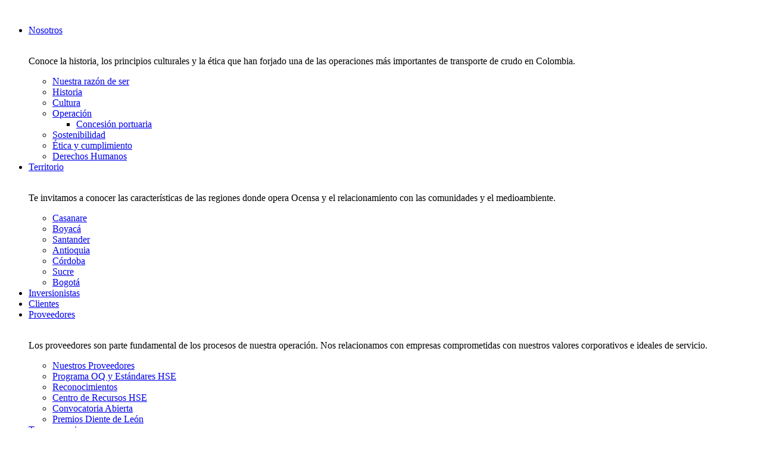

--- FILE ---
content_type: text/html; charset=utf-8
request_url: https://ocensa.com.co/
body_size: 25317
content:
<!DOCTYPE html>
<html lang="es">
<!-- Google translate script -->
<script>
    function googleTranslateElementInit() {
        new google.translate.TranslateElement(
            {pageLanguage: 'es'},
            'google_translate_element'
        );
    }
</script>
<script src="https://translate.google.com/translate_a/element.js?cb=googleTranslateElementInit"></script>
<head>
    <meta charset="UTF-8">
    <meta http-equiv="X-UA-Compatible" content="IE=edge">
    <meta name="viewport" content="width=device-width, initial-scale=1.0">
    <meta name="facebook-domain-verification" content="s2p5kvo6rvw5sxkypop7qdkx8su96v" />
    

    <title>Inicio - Ocensa</title>
    <link rel="icon" href="/favicon.ico" type="image/x-icon" />
    <link href="https://cdnjs.cloudflare.com/ajax/libs/OwlCarousel2/2.3.4/assets/owl.carousel.min.css" rel="stylesheet">
    <link href="https://cdnjs.cloudflare.com/ajax/libs/OwlCarousel2/2.3.4/assets/owl.theme.default.min.css" rel="stylesheet">
    <link rel="stylesheet" href="/css/app.css?v=swC70GGgKRMvX9hQL-17sZE9UjUqL1P9XEss3UT8J44" />
    


    <!-- Google tag (gtag.js) -->
    <script async src="https://www.googletagmanager.com/gtag/js?id=G-J1SGCYB9DF"></script>
    <script>
        window.dataLayer = window.dataLayer || [];
        function gtag(){dataLayer.push(arguments);}
        gtag('js', new Date());

        gtag('config', 'G-J1SGCYB9DF');
    </script>   
    
    <style>
        body {
            top: 0px !important;
        }
        .VIpgJd-ZVi9od-l4eHX-hSRGPd {
            display: none !important;
        }
        .goog-te-gadget::after {
            content: " ";  /* Esto reemplaza el texto con un espacio vacío */
        }
        .VIpgJd-ZVi9od-ORHb-OEVmcd{
            display: none !important;
        }



       
        

        /* Cambiar el fondo y el color del botón del idioma */
        #google_translate_element select {
            background-color: #19a301; /* Fondo verde */
            color: white; /* Texto blanco */
            font-size: 12px;
            border-radius: 4px;
            padding: 10px 6px;
            border: none;
            cursor: pointer;
        }



        #google_translate_element goog-te-gadget {
            color: transparent;  /* Esto reemplaza el texto con un espacio vacío */
        }

        #google_translate_element goog-te-gadget::after {
            content: " ";  /* Esto reemplaza el texto con un espacio vacío */
            color: transparent;
        }
        

        /* Cambiar el estilo del botón de la flecha */
        #google_translate_element select:hover {
            background-color: #19a301; /* Fondo verde más oscuro al pasar el ratón */
        }

        /* Personalizar la caja que aparece con los idiomas disponibles */
        .goog-te-menu-frame {
            border: 2px solid #4CAF50; /* Borde verde */
            border-radius: 8px; /* Bordes redondeados */
        }

        /* Cambiar el fondo de la lista de idiomas */
        .goog-te-menu2 {
            background-color: #f0f0f0;
        }

        /* Personalizar el texto de la lista de idiomas */
        .goog-te-menu2-item {
            color: #333;
            padding: 8px;
            font-size: 14px;
        }

        /* Cambiar el color cuando pasas el ratón sobre un idioma */
        .goog-te-menu2-item:hover {
            background-color: #e0e0e0;
        }
    </style>
    
    
    
    
<script type="text/javascript">!function(T,l,y){var S=T.location,k="script",D="instrumentationKey",C="ingestionendpoint",I="disableExceptionTracking",E="ai.device.",b="toLowerCase",w="crossOrigin",N="POST",e="appInsightsSDK",t=y.name||"appInsights";(y.name||T[e])&&(T[e]=t);var n=T[t]||function(d){var g=!1,f=!1,m={initialize:!0,queue:[],sv:"5",version:2,config:d};function v(e,t){var n={},a="Browser";return n[E+"id"]=a[b](),n[E+"type"]=a,n["ai.operation.name"]=S&&S.pathname||"_unknown_",n["ai.internal.sdkVersion"]="javascript:snippet_"+(m.sv||m.version),{time:function(){var e=new Date;function t(e){var t=""+e;return 1===t.length&&(t="0"+t),t}return e.getUTCFullYear()+"-"+t(1+e.getUTCMonth())+"-"+t(e.getUTCDate())+"T"+t(e.getUTCHours())+":"+t(e.getUTCMinutes())+":"+t(e.getUTCSeconds())+"."+((e.getUTCMilliseconds()/1e3).toFixed(3)+"").slice(2,5)+"Z"}(),iKey:e,name:"Microsoft.ApplicationInsights."+e.replace(/-/g,"")+"."+t,sampleRate:100,tags:n,data:{baseData:{ver:2}}}}var h=d.url||y.src;if(h){function a(e){var t,n,a,i,r,o,s,c,u,p,l;g=!0,m.queue=[],f||(f=!0,t=h,s=function(){var e={},t=d.connectionString;if(t)for(var n=t.split(";"),a=0;a<n.length;a++){var i=n[a].split("=");2===i.length&&(e[i[0][b]()]=i[1])}if(!e[C]){var r=e.endpointsuffix,o=r?e.location:null;e[C]="https://"+(o?o+".":"")+"dc."+(r||"services.visualstudio.com")}return e}(),c=s[D]||d[D]||"",u=s[C],p=u?u+"/v2/track":d.endpointUrl,(l=[]).push((n="SDK LOAD Failure: Failed to load Application Insights SDK script (See stack for details)",a=t,i=p,(o=(r=v(c,"Exception")).data).baseType="ExceptionData",o.baseData.exceptions=[{typeName:"SDKLoadFailed",message:n.replace(/\./g,"-"),hasFullStack:!1,stack:n+"\nSnippet failed to load ["+a+"] -- Telemetry is disabled\nHelp Link: https://go.microsoft.com/fwlink/?linkid=2128109\nHost: "+(S&&S.pathname||"_unknown_")+"\nEndpoint: "+i,parsedStack:[]}],r)),l.push(function(e,t,n,a){var i=v(c,"Message"),r=i.data;r.baseType="MessageData";var o=r.baseData;return o.message='AI (Internal): 99 message:"'+("SDK LOAD Failure: Failed to load Application Insights SDK script (See stack for details) ("+n+")").replace(/\"/g,"")+'"',o.properties={endpoint:a},i}(0,0,t,p)),function(e,t){if(JSON){var n=T.fetch;if(n&&!y.useXhr)n(t,{method:N,body:JSON.stringify(e),mode:"cors"});else if(XMLHttpRequest){var a=new XMLHttpRequest;a.open(N,t),a.setRequestHeader("Content-type","application/json"),a.send(JSON.stringify(e))}}}(l,p))}function i(e,t){f||setTimeout(function(){!t&&m.core||a()},500)}var e=function(){var n=l.createElement(k);n.src=h;var e=y[w];return!e&&""!==e||"undefined"==n[w]||(n[w]=e),n.onload=i,n.onerror=a,n.onreadystatechange=function(e,t){"loaded"!==n.readyState&&"complete"!==n.readyState||i(0,t)},n}();y.ld<0?l.getElementsByTagName("head")[0].appendChild(e):setTimeout(function(){l.getElementsByTagName(k)[0].parentNode.appendChild(e)},y.ld||0)}try{m.cookie=l.cookie}catch(p){}function t(e){for(;e.length;)!function(t){m[t]=function(){var e=arguments;g||m.queue.push(function(){m[t].apply(m,e)})}}(e.pop())}var n="track",r="TrackPage",o="TrackEvent";t([n+"Event",n+"PageView",n+"Exception",n+"Trace",n+"DependencyData",n+"Metric",n+"PageViewPerformance","start"+r,"stop"+r,"start"+o,"stop"+o,"addTelemetryInitializer","setAuthenticatedUserContext","clearAuthenticatedUserContext","flush"]),m.SeverityLevel={Verbose:0,Information:1,Warning:2,Error:3,Critical:4};var s=(d.extensionConfig||{}).ApplicationInsightsAnalytics||{};if(!0!==d[I]&&!0!==s[I]){var c="onerror";t(["_"+c]);var u=T[c];T[c]=function(e,t,n,a,i){var r=u&&u(e,t,n,a,i);return!0!==r&&m["_"+c]({message:e,url:t,lineNumber:n,columnNumber:a,error:i}),r},d.autoExceptionInstrumented=!0}return m}(y.cfg);function a(){y.onInit&&y.onInit(n)}(T[t]=n).queue&&0===n.queue.length?(n.queue.push(a),n.trackPageView({})):a()}(window,document,{
src: "https://js.monitor.azure.com/scripts/b/ai.2.min.js", // The SDK URL Source
crossOrigin: "anonymous", 
cfg: { // Application Insights Configuration
    connectionString: 'InstrumentationKey=b52a64e2-4197-48cc-a244-5bcdf297e24e;IngestionEndpoint=https://centralus-2.in.applicationinsights.azure.com/;LiveEndpoint=https://centralus.livediagnostics.monitor.azure.com/;ApplicationId=6c43bd9d-4fa6-4c30-932c-0fa4b38d1b79'
}});</script></head>
<body>
<div b-lzldzk1rll class="ocw-page ocw-home" id="ocw-nosotros-index">
    <div b-lzldzk1rll id="ocw-ancle-top"></div>
    
<header
    class="ocw-header-principal ocw-light  ocw-header-fixed  ">
    <nav class="ocw-header-principal__nav">
        <div class="ocw-header-principal__nav__button-toggle">
            <span class="ocw-header-principal__nav__button-toggle__line"></span>
            <span class="ocw-header-principal__nav__button-toggle__line"></span>
        </div>
        <a href="/" class="ocw-header-principal__nav__logo">
            <img loading="lazy" src="/img/ocensa-logo-footer.svg" alt="" class="ocw-header-principal__nav__logo__img">
        </a>
        <ul class="nav ocw-header-principal__nav__menu">

            <li class="nav-item  ocw-has-children ">
                <a href="/Nosotros/nuestra-razon-de-ser"  class="nav-link" data-target="ocw-nosotros">
                    Nosotros
                </a>
                <div class="nav ocw-header-principal__nav__submenu row">
                    <div class="ocw-header-principal__nav__submenu__intro col">
                        <img loading="lazy" src="/img/fondos/THUMB - NOSOTROS .png" alt="" class="ocw-header-principal__nav__submenu__intro__img">
                        <p class="ocw-header-principal__nav__submenu__intro__text">
                            Conoce la historia, los principios culturales y la ética que han forjado una de las operaciones más importantes de transporte de crudo en Colombia.
                        </p>
                    </div>
                    <ul class="nav ocw-header-principal__nav__submenu__list col">
                        <li class="nav-item ">
                            <a  href="/Nosotros/nuestra-razon-de-ser"  class="nav-link">
                                Nuestra razón de ser
                            </a>
                        </li>
                        <li class="nav-item ">
                            <a  href="/nosotros/historia"  class="nav-link">
                                Historia
                            </a>
                        </li>
                        <li class="nav-item ">
                            <a  href="/nosotros/cultura"  class="nav-link">
                                Cultura
                            </a>
                        </li>
                        <li class="nav-item ocw-has-children">
                            <a data-children="submenu-ocw-operacion" href="/nosotros/operacion"  class="nav-link">
                                Operación
                                <span class="nav-link__arrow" >
                                            <i class="far fa-angle-right"></i>
                                        </span>
                            </a>

                            <div class="nav ocw-header-principal__nav__submenu sub-list">
                                <ul data-parent="submenu-ocw-operacion" class="nav ocw-header-principal__nav__submenu__list">
                                    <li class="nav-item">
                                        <a href="/Nosotros/concesion-portuaria"  class="nav-link">Concesión portuaria</a>
                                    </li>
                                </ul>
                            </div>
                        </li>
                        <li class="nav-item ">
                            <a  href="/nosotros/sostenibilidad"  class="nav-link">
                                Sostenibilidad
                            </a>

                        </li>
                        <li class="nav-item ">
                            <a  href="/Nosotros/etica-y-cumplimiento"  class="nav-link">
                                Ética y cumplimiento
                            </a>
                        </li>
                        <li class="nav-item ">
                            <a href="/nosotros/cultura/derechos-humanos" class="nav-link">
                                Derechos Humanos
                            </a>
                        </li>
                    </ul>
                </div>
            </li>
            <li class="nav-item  ocw-has-children ">
                <a href="/territorio/casanare"  class="nav-link" data-target="">
                    Territorio
                </a>
                <div class="nav ocw-header-principal__nav__submenu row">
                    <div class="ocw-header-principal__nav__submenu__intro col">
                        <img loading="lazy" src="/img/fondos/THUMB - TERRITORIO.png" alt="" class="ocw-header-principal__nav__submenu__intro__img">
                        <p class="ocw-header-principal__nav__submenu__intro__text">
                            Te invitamos a conocer las características de las regiones donde opera Ocensa y el relacionamiento con las comunidades y el medioambiente.
                        </p>
                    </div>
                    <ul class="nav ocw-header-principal__nav__submenu__list col">
                        <li class="nav-item ">
                            <a href="/territorio/casanare" class="nav-link">
                                <span class="notranslate">Casanare</span>
                            </a>

                        </li>
                        <li class="nav-item ">
                            <a href="/territorio/boyaca" class="nav-link">
                                <span class="notranslate">Boyacá</span>
                            </a>

                        </li>
                        <li class="nav-item ">
                            <a href="/territorio/santander" class="nav-link">
                                <span class="notranslate">Santander</span>
                            </a>

                        </li>
                        <li class="nav-item ">
                            <a  href="/territorio/antioquia"  class="nav-link">
                                <span class="notranslate">Antioquia</span>
                            </a>

                        </li>
                        <li class="nav-item ">
                            <a href="/territorio/cordoba" class="nav-link">
                                <span class="notranslate">Córdoba</span>
                                
                            </a>

                        </li>
                        <li class="nav-item ">
                            <a href="/territorio/sucre" class="nav-link">
                                <span class="notranslate">Sucre</span>
                            </a>

                        </li>
                        <li class="nav-item ">
                            <a href="/territorio/bogota" class="nav-link">
                                <span class="notranslate">Bogotá</span>
                                
                            </a>

                        </li>
                    </ul>
                </div>
            </li>
            <li class="nav-item ">
                <a href="https://portal.ocensa.com.co/user/login?destination=/Paginas/Inversionistas/accionistas-inversionistas-es" target="_blank" class="nav-link" data-target="">
                    Inversionistas
                </a>
            </li>
            <li class="nav-item ">
                <a href="/descripcion-del-sistema" class="nav-link" data-target="">
                    Clientes
                </a>
            </li>


            <li class="nav-item  ocw-has-children ">
                <a href="/nuestros-proveedores" class="nav-link" data-target="ocw-nuestros-proveedores">
                    Proveedores
                </a>
                <div class="nav ocw-header-principal__nav__submenu row">
                    <div class="ocw-header-principal__nav__submenu__intro col">
                        <img loading="lazy" src="/img/fondos/THUMB - PROVEEDORES.png" alt="" class="ocw-header-principal__nav__submenu__intro__img">
                        <p class="ocw-header-principal__nav__submenu__intro__text">
                            Los proveedores son parte fundamental de los procesos de nuestra operación. Nos relacionamos con empresas comprometidas con nuestros valores corporativos e ideales de servicio.
                        </p>
                    </div>
                    <ul class="nav ocw-header-principal__nav__submenu__list col">
                        <li class="nav-item ">
                            <a  href="/nuestros-proveedores" class="nav-link">
                                Nuestros Proveedores
                            </a>

                        </li>
                        <li class="nav-item ">
                            <a  href="/carnet-calificaciones" class="nav-link">
                                Programa OQ y Estándares HSE
                            </a>

                        </li>
                        <li class="nav-item">
                            <a  href="/reconocimientos" class="nav-link">
                                Reconocimientos
                            </a>
                        </li>
                        <li class="nav-item">
                            <a  href="/centro-recursos" class="nav-link">
                                Centro de Recursos HSE
                            </a>
                        </li>
                        <li class="nav-item ocw-has-children">
                            <a href="https://webocensa.suplos.com/" target="_blank" class="nav-link">
                                Convocatoria Abierta
                            </a>

                        </li>
                        <li class="nav-item">
                            <a href="/noticia/participa-en-los-premios-diente-de-leon/666/true" class="nav-link">
                                Premios Diente de León
                            </a>
                        </li>
                        
                    </ul>
                </div>
            </li>
            <li class="nav-item  ocw-has-children ">
                <a href="/transparencia" class="nav-link" data-target="ocw-transparencia">
                    Transparencia
                </a>
                <div class="nav ocw-header-principal__nav__submenu row">
                    <div class="ocw-header-principal__nav__submenu__intro col">
                        <img loading="lazy" src="/img/fondos/THUMB - TRANSPARENCIA.png" alt="" class="ocw-header-principal__nav__submenu__intro__img">
                        <p class="ocw-header-principal__nav__submenu__intro__text">
                            Encuentra el esquema de publicación del registro de documentos de la compañía.
                        </p>
                    </div>
                    <ul class="nav ocw-header-principal__nav__submenu__list col">
                        <li class="nav-item ">
                            <a  href="/transparencia" class="nav-link">
                                Información de la entidad
                            </a>

                        </li>
                        <li class="nav-item ">
                            <a  href="/transparencia-Normativa" class="nav-link">
                                Normativa
                            </a>

                        </li>
                        <li class="nav-item ">
                            <a  href="/transparencia-Contratacion" class="nav-link">
                                Contratación
                            </a>

                        </li>
                        <li class="nav-item ">
                            <a  href="/transparencia-Planeacion" class="nav-link">
                                Planeación, presupuesto e informes
                            </a>

                        </li>
                        <li class="nav-item ">
                            <a  href="/transparencia-Instrumentos" class="nav-link">
                                Instrumentos de gestión de información pública
                            </a>

                        </li>
                    </ul>
                </div>
            </li>
            <li class="nav-item  ocw-has-children ">
                <a href="/participacion-en-politicas-publicas" class="nav-link" data-target="ocw-participacion-en-politicas-publicas">
                    Participe
                </a>
                <div class="nav ocw-header-principal__nav__submenu row">
                    <div class="ocw-header-principal__nav__submenu__intro col">
                        <img loading="lazy" src="/img/fondos/THUMB WEB - PARTICIPE.png" alt="" class="ocw-header-principal__nav__submenu__intro__img">
                        <p class="ocw-header-principal__nav__submenu__intro__text">
                            Conozca la participación del Oleoducto Central S.A. Ocensa en la formulación de políticas públicas
                        </p>
                    </div>
                    <ul class="nav ocw-header-principal__nav__submenu__list col">
                        <li class="nav-item ">
                            <a  href="/participacion-en-politicas-publicas" class="nav-link">
                                Participación en políticas públicas
                            </a>

                        </li>
                    </ul>
                </div>
            </li>
            <li class="nav-item ">
                <a href="/sala-de-prensa" class="nav-link" data-target="ocw-sala-prensa">
                    Sala Prensa
                </a>
            </li>
            <li class="nav-item ">
                <a href="/trabaje-con-nosotros" class="nav-link" data-target="ocw-trabaje-con-nosotros">
                    Trabaje con nosotros
                </a>
            </li>
            <li class="nav-item ">
                <a href="/contacto" class="nav-link" data-target="ocw-contacto">
                    Atención al ciudadano
                </a>
            </li>
            <li class="nav-item ">
                <a href="https://ecopetrol.sharepoint.com/sites/home_ocensa/RED" class="ocw-header-principal__nav__logo">
                    <img loading="lazy" src="/img/Logo-RED-Color-55x26px.svg" alt="" class="ocw-header-principal__nav__logo__img">
                </a>
            </li>
        </ul>
        <div class="ocw-header-principal__nav__aux">
            <a href="#" class="ocw-header-principal__nav__aux__search">
                <svg xmlns="http://www.w3.org/2000/svg" width="17.939" height="17.591"><g fill="none" stroke="#fff" stroke-linecap="round" stroke-linejoin="round" stroke-width="1.2"><path data-name="Trazado 28948" d="M12.395 2.667a6.633 6.633 0 01-9.381 9.381"/><path data-name="Trazado 28949" d="M4.901 1.343a6.637 6.637 0 017.493 1.324"/><path data-name="Trazado 28950" d="M3.014 12.048a6.625 6.625 0 01-1.871-5.662"/><path data-name="Línea 3175" d="M12.395 12.048l4.695 4.695"/><path data-name="Trazado 28951" d="M4.012 3.402a1.707 1.707 0 11-1.707-1.706 1.7 1.7 0 011.707 1.706z"/></g></svg>
            </a>
        </div>
    </nav>
    <div class="ocw-menu-responsive d-lg-none">
        <div class="d-flex align-items-center justify-content-between p-4 ocw-menu-responsive__header">
            <div class="ocw-menu-responsive__header__brand">
                <img loading="lazy" src="/img/logo-ocensa-verde21.svg" alt="" class="img-fluid">
            </div>

            <button class="ocw-menu-responsive__header__btn-close">
                <i class="far fa-times"></i>
            </button>
        </div>

        <div class="ocw-menu-responsive__body">
            <nav>
                <ul class="nav flex-column">
                    <li class="nav-item d-flex align-items-center flex-wrap">
                        <a href="#" class="nav-link" data-target="ocw-nosotros">
                            <div class="nav-link__icon-item">
                                <i class="fal fa-heart-circle"></i>
                            </div>
                            <span class="nav-link__text">
                                   Nosotros
                                </span>
                        </a>
                        <div class="nav-link__arrow">
                            <i class="far fa-angle-right"></i>
                        </div>
                        <ul class="nav flex-column submenu">
                            <li class="nav-item">
                                <a href="/Nosotros/nuestra-razon-de-ser"  class="nav-link" data-target="ocw-nuestra-razon-de-ser">
                                        <span class="nav-link__text">
                                            Nuestra razón de ser
                                        </span>
                                </a>
                            </li>
                            <li class="nav-item">
                                <a href="/nosotros/historia"  class="nav-link" data-target="ocw-historia">
                                        <span class="nav-link__text">
                                            Historia
                                        </span>
                                </a>
                            </li>
                            <li class="nav-item">
                                <a href="/nosotros/cultura"  class="nav-link" data-target="ocw-cultura">
                                        <span class="nav-link__text">
                                            Cultura
                                        </span>
                                </a>
                            </li>
                            <li class="nav-item">
                                <a href="/nosotros/operacion"  class="nav-link" data-target="ocw-operacion">
                                        <span class="nav-link__text">
                                            Operación
                                        </span>
                                </a>
                                <div class="nav-link__arrow">
                                    <i class="far fa-angle-right"></i>
                                </div>
                                <ul class="nav flex-column submenu">
                                    <li class="nav-item">
                                        <a href="/Nosotros/concesion-portuaria"  class="nav-link" data-target="ocw-concesion-portuaria">
                                                    <span class="nav-link__text">
                                                        Concesión portuaria
                                                    </span>
                                        </a>
                                    </li>
                                </ul>
                            </li>
                            <li class="nav-item">
                                <a href="/nosotros/sostenibilidad"  class="nav-link" data-target="ocw-sostenibilidad">
                                        <span class="nav-link__text">
                                            Sostenibilidad
                                        </span>
                                </a>
                            </li>
                            <li class="nav-item">
                                <a href="/Nosotros/etica-y-cumplimiento"  class="nav-link" data-target="ocw-etica-cumplimiento">
                                        <span class="nav-link__text">
                                            Ética y cumplimiento
                                        </span>
                                </a>
                            </li>
                            <li class="nav-item">
                                <a href="nosotros/cultura/derechos-humanos" class="nav-link" data-target="ocw-derechos-humanos">
                                    <span class="nav-link__text">
                                        Derechos Humanos
                                    </span>
                                </a>
                            </li>
                        </ul>
                    </li>
                    <li class="nav-item d-flex align-items-center flex-wrap">
                        <a href="/transparencia" class="nav-link" data-target="ocw-transparencia">
                            <div class="nav-link__icon-item">
                                <i class="fal fa-balance-scale-right"></i>
                            </div>
                            <span class="nav-link__text">
                                   Transparencia
                                </span>
                        </a>
                        <div class="nav-link__arrow">
                            <i class="far fa-angle-right"></i>
                        </div>
                        <ul class="nav flex-column submenu">
                            <li class="nav-item">
                                <a href="#" class="nav-link" data-target="">
                                        <span class="nav-link__text">
                                            Información de la entidad
                                        </span>
                                </a>
                            </li>
                            <li class="nav-item">
                                <a href="#" class="nav-link" data-target="">
                                        <span class="nav-link__text">
                                            Normativa
                                        </span>
                                </a>
                            </li>
                            <li class="nav-item">
                                <a href="#" class="nav-link" data-target="">
                                        <span class="nav-link__text">
                                            Contratación
                                        </span>
                                </a>
                            </li>
                            <li class="nav-item">
                                <a href="#" class="nav-link" data-target="">
                                        <span class="nav-link__text">
                                            Planeación, presupuesto e informes
                                        </span>
                                </a>
                            </li>
                            <li class="nav-item">
                                <a href="#" class="nav-link" data-target="">
                                        <span class="nav-link__text">
                                            Instrumentos de gestión de información pública
                                        </span>
                                </a>
                            </li>
                        </ul>
                    </li>
                    <li class="nav-item d-flex align-items-center flex-wrap">
                        <a href="/territorio/casanare"  class="nav-link" data-target="">
                            <div class="nav-link__icon-item">
                                <i class="fal fa-map-marked-alt"></i>
                            </div>
                            <span class="nav-link__text">
                                   Territorio
                                </span>
                        </a>
                        <div class="nav-link__arrow">
                            <i class="far fa-angle-right"></i>
                        </div>
                        <ul class="nav flex-column submenu">
                            <li class="nav-item">
                                <a href="/territorio/casanare"  class="nav-link" data-target="ocw-casanare">
                                        <span class="nav-link__text">
                                            Casanare
                                        </span>
                                </a>
                            </li>
                            <li class="nav-item">
                                <a href="/territorio/boyaca"  class="nav-link" data-target="ocw-boyaca">
                                        <span class="nav-link__text">
                                            Boyacá
                                        </span>
                                </a>
                            </li>
                            <li class="nav-item">
                                <a href="/territorio/santander"  class="nav-link" data-target="ocw-santander">
                                        <span class="nav-link__text">
                                            Santander
                                        </span>
                                </a>
                            </li>
                            <li class="nav-item">
                                <a href="/territorio/antioquia"  class="nav-link" data-target="ocw-antioquia">
                                        <span class="nav-link__text">
                                            Antioquia
                                        </span>
                                </a>
                            </li>
                            <li class="nav-item">
                                <a href="/territorio/cordoba"  class="nav-link" data-target="ocw-cordoba">
                                        <span class="nav-link__text">
                                            Córdoba
                                        </span>
                                </a>
                            </li>
                            <li class="nav-item">
                                <a href="/territorio/sucre"  class="nav-link" data-target="ocw-sucre">
                                        <span class="nav-link__text">
                                            Sucre
                                        </span>
                                </a>
                            </li>
                            <li class="nav-item">
                                <a href="/territorio/bogota"  class="nav-link" data-target="ocw-bogota">
                                        <span class="nav-link__text">
                                            Bogotá
                                        </span>
                                </a>
                            </li>
                        </ul>
                    </li>
                    <li class="nav-item d-flex align-items-center flex-wrap">
                        <a href="https://portal.ocensa.com.co/user/login?destination=/Paginas/Inversionistas/accionistas-inversionistas-es" class="nav-link" data-target="">
                            <div class="nav-link__icon-item">
                                <i class="fal fa-user-tie"></i>
                            </div>
                            <span class="nav-link__text">
                                   Inversionistas
                                </span>
                        </a>
                    </li>
                    <li class="nav-item d-flex align-items-center flex-wrap">
                        <a href="/descripcion-del-sistema" class="nav-link" data-target="">
                            <div class="nav-link__icon-item">
                                <i class="fal fa-users"></i>
                            </div>
                            <span class="nav-link__text">
                                   Clientes
                                </span>
                        </a>
                    </li>
                    <li class="nav-item d-flex align-items-center flex-wrap">
                        <a href="/nuestros-proveedores" class="nav-link" data-target="ocw-nuestros-proveedores">
                            <div class="nav-link__icon-item">
                                <i class="fal fa-user-plus"></i>
                            </div>
                            <span class="nav-link__text">
                                   Proveedores
                                </span>
                        </a>
                        <div class="nav-link__arrow">
                            <i class="far fa-angle-right"></i>
                        </div>
                        <ul class="nav flex-column submenu">
                           <li class="nav-item">
                                <a href="/nuestros-proveedores" class="nav-link" data-target="ocw-nuestros-proveedores">
                                        <span class="nav-link__text">
                                            Nuestros Proveedores
                                        </span>
                                </a>
                            </li>
                            <li class="nav-item">
                                <a  href="/carnet-calificaciones" href="/carnet-calificaciones" class="nav-link" data-target="ocw-calificaciones">
                                        <span class="nav-link__text">
                                            Programa OQ y Estándares HSE
                                        </span>
                                </a>
                            </li>
                            <li class="nav-item">
                                <a href="/reconocimientos" class="nav-link" data-target="ocw-reconocimientos">
                                        <span class="nav-link__text">
                                            Reconocimientos
                                        </span>
                                </a>
                            </li>
                        </ul>
                    </li>
                    <li class="nav-item d-flex align-items-center flex-wrap">
                        <a href="/participacion-en-politicas-publicas" class="nav-link" data-target="ocw-participacion-en-politicas-publicas">
                            <div class="nav-link__icon-item">
                                <i class="fal fa-thumbs-up"></i>
                            </div>
                            <span class="nav-link__text">
                                   Participe
                                </span>
                        </a>
                        <div class="nav-link__arrow">
                            <i class="far fa-angle-right"></i>
                        </div>
                        <ul class="nav flex-column submenu">
                            <li class="nav-item">
                                <a href="/participacion-en-politicas-publicas" class="nav-link" data-target="ocw-participacion-en-politicas-publicas">
                                        <span class="nav-link__text">
                                            Participación en políticas públicas
                                        </span>
                                </a>
                            </li>
                        </ul>
                    </li>
                    <li class="nav-item d-flex align-items-center flex-wrap">
                        <a href="/sala-de-prensa" class="nav-link" data-target="ocw-sala-prensa">
                            <div class="nav-link__icon-item">
                                <i class="fal fa-microphone-alt"></i>
                            </div>
                            <span class="nav-link__text">
                                   Sala Prensa
                                </span>
                        </a>
                    </li>
                    <li class="nav-item d-flex align-items-center flex-wrap">
                        <a href="/trabaje-con-nosotros" class="nav-link" data-target="ocw-trabaje-con-nosotros">
                            <div class="nav-link__icon-item">
                                <i class="fal fa-user-hard-hat"></i>
                            </div>
                            <span class="nav-link__text">
                                   Trabaje con nosotros
                                </span>
                        </a>
                    </li>
                    <li class="nav-item d-flex align-items-center flex-wrap">
                        <a href="/contacto" class="nav-link" data-target="ocw-contacto">
                            <div class="nav-link__icon-item">
                                <i class="fal fa-user-headset"></i>
                            </div>
                            <span class="nav-link__text">
                                   Atención al ciudadano
                                </span>
                        </a>
                    </li>
                </ul>
            </nav>
        </div>
    </div>    
    <div class="ocw-search-box">
        <button class="ocw-search-box__button-close">
            <svg xmlns="http://www.w3.org/2000/svg" width="17.112" height="17.112"><g fill="none" stroke="#19a301"><path data-name="Trazado 28944" d="M.354.353l16.4 16.4"/><path data-name="Trazado 28945" d="M16.758.354l-16.4 16.4"/></g></svg>    </button>
        <div class="ocw-container-section">
            <form action="" class="ocw-search-box__form">
                <div class="form-group">
                    <div class="ocw-input-group">
                        <label for="" class="ocw-input-group__icon">
                            <svg xmlns="http://www.w3.org/2000/svg" width="17.939" height="17.591"><g fill="none" stroke="#fff" stroke-linecap="round" stroke-linejoin="round" stroke-width="1.2"><path data-name="Trazado 28948" d="M12.395 2.667a6.633 6.633 0 01-9.381 9.381"/><path data-name="Trazado 28949" d="M4.901 1.343a6.637 6.637 0 017.493 1.324"/><path data-name="Trazado 28950" d="M3.014 12.048a6.625 6.625 0 01-1.871-5.662"/><path data-name="Línea 3175" d="M12.395 12.048l4.695 4.695"/><path data-name="Trazado 28951" d="M4.012 3.402a1.707 1.707 0 11-1.707-1.706 1.7 1.7 0 011.707 1.706z"/></g></svg>                    </label>
                        <input type="search" class="ocw-search-box__input" placeholder="Escribe tu búsqueda">
                    </div>
                    <button type="submit" class="ocw-button ocw-button-icon ocw-button-primary">
                        <span class="ocw-button__text">
                            Buscar
                        </span>
                        <i class="fal fa-arrow-up"></i>
                    </button>
                </div>
            </form>

            <h4 class="ocw-search-box__title results-text">Resultados</h4>
        </div>
    </div>
    </header>

    <ul class="ocw-float-buttons" id="ocw-float-buttons">
    <li class="ocw-float-buttons__item">
        <a href="#ocw-mapa" class="ocw-float-buttons__link" id="ocw-map-marker">
            <i class="fal fa-map-marker-alt"></i>
        </a>
    </li>

    <li class="ocw-float-buttons__item">
        <a href="#ocw-ancle-top" class="ocw-float-buttons__link" id="ocw-back-to-top">
            <i class="fal fa-chevron-up"></i>
        </a>
    </li>
</ul>

    <div class="ocw-access-bar" id="ocw-access-bar">
    <ul class="nav flex-md-column ocw-access-bar__list">
        <li class="nav-item">
            <a href="javascript:void(0)" id="btn-contrast" class="nav-link" title="Cambiar contraste">
                <svg id="Layer_1" data-name="Layer 1" xmlns="http://www.w3.org/2000/svg" viewBox="0 0 27.7 27.7">
                    <defs>
                        <style>
                            .cls-1 {
                                fill: #222f34;
                            }
                            </style>
                            </defs>
                            <path class="cls-1"
                            d="M14,5.24a8.8,8.8,0,1,0,8.8,8.8A8.81,8.81,0,0,0,14,5.24ZM7,14a7,7,0,0,1,7-7h.1V21H14A7,7,0,0,1,7,14Z" />
                            </svg>
                            </a>
                            </li>

                            <li class="nav-item">
                            <a href="javascript:void(0)" id="btn-increment-size" class="nav-link" title="Aumentar texto">
                            <svg version="1.1" id="Layer_1" xmlns="http://www.w3.org/2000/svg"
                            xmlns:xlink="http://www.w3.org/1999/xlink" x="0px" y="0px" viewBox="0 0 27.7 27.7"
                            style="enable-background:new 0 0 27.7 27.7;" xml:space="preserve">
                            <style type="text/css">
                                                  .st0 {
                                                      fill: none;
                                                      stroke: #222F34;
                                                      stroke-width: 1.8;
                                                      stroke-linecap: round;
                                                  }

                            .st1 {
                                fill: none;
                                stroke: #222F34;
                                stroke-width: 2.5;
                                stroke-linecap: round;
                                stroke-linejoin: round;
                            }

                            .st2 {
                                fill: none;
                                stroke: #222F34;
                                stroke-width: 2.5;
                                stroke-linecap: round;
                            }
                        </style>
                        <g>
                            <path id="Path_29143" class="st0" d="M19.6,5.7v5.1" />
                            <path id="Path_29144" class="st0" d="M22.1,8.2H17" />
                        </g>
                        <path id="Path_29145" class="st1" d="M6.2,20.2l5-12l5,12" />
                        <path id="Path_29146" class="st2" d="M8.3,16.6h5.8" />
                </svg>
            </a>
        </li>

        <li class="nav-item">
            <a href="javascript:void(0)" id="btn-restore-size" class="nav-link" title="Texto normal">
                <svg version="1.1" id="Layer_1" xmlns="http://www.w3.org/2000/svg"
                     xmlns:xlink="http://www.w3.org/1999/xlink" x="0px" y="0px" viewBox="0 0 27.7 27.7"
                     style="enable-background:new 0 0 27.7 27.7;" xml:space="preserve">
                        <style type="text/css">
                            .st0 {
                                fill: none;
                                stroke: #222F34;
                                stroke-width: 2.5;
                                stroke-linecap: round;
                                stroke-linejoin: round;
                            }

                            .st1 {
                                fill: none;
                                stroke: #222F34;
                                stroke-width: 2.5;
                                stroke-linecap: round;
                            }
                        </style>
                    <g id="Group_23910" transform="translate(-2126 -1104)">
                        <g id="Component_41_4" transform="translate(2135 1112)">
                            <path id="Path_29145" class="st0" d="M0,12L5,0l5,12" />
                            <path id="Path_29146" class="st1" d="M2.1,8.4h5.8" />
                        </g>
                    </g>
                    </svg>
            </a>
        </li>

        <li class="nav-item">
            <a href="javascript:void(0)" id="btn-reduce-size" class="nav-link" title="Reducir texto">
                <svg version="1.1" id="Layer_1" xmlns="http://www.w3.org/2000/svg"
                     xmlns:xlink="http://www.w3.org/1999/xlink" x="0px" y="0px" viewBox="0 0 27.7 27.7"
                     style="enable-background:new 0 0 27.7 27.7;" xml:space="preserve">
                        <style type="text/css">
                            .st0 {
                                fill: none;
                                stroke: #222F34;
                                stroke-width: 1.8;
                                stroke-linecap: round;
                            }

                            .st1 {
                                fill: none;
                                stroke: #222F34;
                                stroke-width: 2.5;
                                stroke-linecap: round;
                                stroke-linejoin: round;
                            }

                            .st2 {
                                fill: none;
                                stroke: #222F34;
                                stroke-width: 2.5;
                                stroke-linecap: round;
                            }
                        </style>
                    <g id="Group_23909" transform="translate(-2125.963 -1063.438)">
                        <path id="Path_29144" class="st0" d="M2147.6,1071.8h-4.1" />
                        <g id="Component_41_1" transform="translate(2132.125 1071.386)">
                            <path id="Path_29145" class="st1" d="M0,12L5,0l5,12" />
                            <path id="Path_29146" class="st2" d="M2.1,8.4h5.8" />
                        </g>
                    </g>
                    </svg>
            </a>
        </li>

        <li class="nav-item">
            <a href="javascript:void(0)" class="nav-link" id="btn-increment-line-height" title="Cambiar interlineado">
                <svg version="1.1" id="Layer_1" xmlns="http://www.w3.org/2000/svg"
                     xmlns:xlink="http://www.w3.org/1999/xlink" x="0px" y="0px" viewBox="0 0 27.7 27.7"
                     style="enable-background:new 0 0 27.7 27.7;" xml:space="preserve">
                        <style type="text/css">
                            .st0 {
                                fill: none;
                                stroke: #222F34;
                                stroke-width: 1.8;
                                stroke-linecap: round;
                                stroke-linejoin: round;
                            }

                            .st1 {
                                fill: none;
                                stroke: #222F34;
                                stroke-width: 1.5;
                                stroke-linecap: round;
                                stroke-linejoin: round;
                            }
                        </style>
                    <g id="Group_23913" transform="translate(-2125.963 -1184.563)">
                        <g id="Group_23907">
                            <line id="Line_3805" class="st0" x1="2139.4" y1="1193.3" x2="2149.1" y2="1193.3" />
                            <line id="Line_3806" class="st0" x1="2139.4" y1="1198.9" x2="2149.1" y2="1198.9" />
                            <line id="Line_3807" class="st0" x1="2139.4" y1="1204.6" x2="2149.1" y2="1204.6" />
                        </g>
                        <line id="Line_3808" class="st1" x1="2132.6" y1="1190.7" x2="2132.6" y2="1206.8" />
                        <path id="Path_29079" class="st1" d="M2135.2,1204.6l-2.5,2.5l-2.5-2.5H2135.2z" />
                        <path id="Path_29080" class="st1" d="M2130.1,1193.3l2.5-2.5l2.5,2.5H2130.1z" />
                    </g>
                    </svg>
            </a>
        </li>
    </ul>
</div>

    <no-translate b-lzldzk1rll>
        


<section>
    <div class="ocw-sub-home">

        <div class="ocw-sub-home__item">
            <img loading="lazy" src="https://cmsocensa.azurewebsites.net/uploads/WEB_BANNER_recap_6efdc392f5.jpg" alt="" class="ocw-intro-hero__image">
            <div class="ocw-sub-home__content">
                <h5>
                    HITOS EN EL 2025
                </h5>
                <a target="_self" href="/noticia/ocensa-2025-somos-energia-que-transforma/752/true" class="ocw-text-decorationlink">
                    <h3>
                        Ocensa 2025: somos energía que transforma
                    </h3>
                </a>
                <p>
                    Este año nuestro impacto fue real: conectamos territorios, fortalecimos capacidades y sumamos valor con cada acción. Este es un resumen de hitos que marcaron el 2025.
                </p>
            </div>
        </div>

        <div class="ocw-sub-home__item">
            <img loading="lazy" src="https://cmsocensa.azurewebsites.net/uploads/WEB_BANNER_simulacro_43f1371ef2.jpg" alt="" class="ocw-intro-hero__image">
            <div class="ocw-sub-home__content">
                <h5>
                    INTEGRIDAD
                </h5>
                <a target="_self" href="/noticia/con-exito-termino-el-simulacro-nivel-3/740/false" class="ocw-text-decorationlink">
                    <h3>
                        Con éxito terminó el simulacro nivel 3
                    </h3>
                </a>
                <p>
                    Este 11 de diciembre se llevó a cabo en varios puntos de Boyacá y Santander el simulacro para evaluar el sistema de respuesta de emergencia de la compañía.
                </p>
            </div>
        </div>                                                        
                                               
    </div>
</section>

<section>
    <div class="ocw-container-section ocw-home-intro">
        <div class="ocw-home-intro__box align-items-center">
            <div class="ocw-home-intro__img">
                <img loading="lazy" src="/img/icon_home-0-inicio.svg" alt="" class="img-fluid">
            </div>
            <div class="ocw-home-intro__content">
                <p>
                    Somos <a href="/articulo-columna">la columna vertebral del transporte de hidrocarburos en Colombia</a> que cuenta con la infraestructura lineal más extensa del país, transportando crudo a través de un oleoducto de 836 km bajo tierra y 12 km bajo el mar. Comprendemos y valoramos <a href="/territorio/casanare">el territorio donde operamos</a> desde hace 30 años.
                </p>
            </div>
        </div>
    </div>
</section>

<section>
    <div class="ocw-container-section ocw-home-acor">
        <div class="row">
            <div class="col-12 col-lg-4 ocw-home-acor__info">
                <img loading="lazy" src="/img/Icon-cordoba-5-zenu.svg" alt="">
                <h3>Hitos: así avanzamos</h3>
                <p><strong>Cada año tenemos nuevos retos y metas por alcanzar. Estos son algunos hitos que han marcado nuestro trabajo con los diferentes grupos de interés, desde distintas áreas de la compañía.</strong></p>
                <p><strong>Lanzamos el programa Estaciones y Facilidades Sostenibles, </strong>procurando que desde la operación identificaran sus fortalezas, planes e iniciativas en torno a 6 sellos en el marco de la sostenibilidad en Ocensa. En 2024, logramos la postulación de 67 iniciativas entre las que se destaca la gestión realizada en Coveñas, La Granjita y Miraflores, donde obtuvieron los seis sellos que componen el programa.</p>
                <!--<a href="/articulo-transformacion" class="ocw-button ocw-background__button-cover ocw-button-icon ocw-button-primary">
                    <span class="ocw-button__text">
                        Ver más
                    </span>
                    <i class="fal fa-arrow-up"></i>
                </a>-->
            </div>
            <div class="col-12 col-lg-8">
                <div class="row">
                    <div class="col-12 col-lg-6 ocw-home-acor__items">
                        <!--item 1-->
                        <div class="ocw-home-acor__item">
                            <div class="ocw-home-acor__item-head" data-target="#item-1">
                                <h4>Juntas de acción comunal </h4>
                                <img loading="lazy" src="/img/icon_24_mujer_desarrollo_boyaca.svg" alt="">
                            </div>
                            <div class="ocw-home-acor__item-body" id="item-1">
                                <div class="ocw-cont-nota">
                                    <ul class="ocw-nota-list-icons-v2">
                                        <li class="ocw-nota-text">
                                            Contratamos 15 juntas de acción comunal para ejecutar igual número de obras de mejoramiento de infraestructura comunitaria (quioscos comunitarios, salones comunales, escenarios deportivos, cocinas comunitarias y parques infantiles) en 9 municipios de 4 departamentos del área de influencia. Con el desarrollo de estas actividades, generamos 96 empleos y realizamos compras y adquisiciones locales por valor de USD 408.094, contribuyendo a la dinamización de la economía local.
                                        </li>
                                    </ul>
                                </div>
                            </div>
                        </div>

                        <!--item 2-->
                        <div class="ocw-home-acor__item">
                            <div class="ocw-home-acor__item-head" data-target="#item-2">
                                <h4>Mejoramos nuestra infraestructura en diversos puntos</h4>
                                <img loading="lazy" src="/img/icon_23_artesanos.svg" alt="">
                            </div>
                            <div class="ocw-home-acor__item-body" id="item-2">
                                <div class="ocw-cont-nota">
                                    <ul class="ocw-nota-list-icons-v2">
                                        <li class="ocw-nota-text">
                                            Realizamos la excavación, corte y empalme de 103 metros de tubería en el KM 79, asegurando el cumplimiento de las normas de seguridad y medio ambiente.
                                        </li>
                                        <li class="ocw-nota-text">
                                            Ejecutamos la excavación y validación del oleoducto submarino en el marco del Plan de Inversiones de la Agencia Nacional de Infraestructura (ANI), asegurando el cumplimiento normativo y operacional.
                                        </li>
                                    </ul>
                                </div>
                            </div>
                        </div>
                    </div>

                    <div class="col-12 col-lg-6">
                        <!--item 3-->
                        <div class="ocw-home-acor__item">
                            <div class="ocw-home-acor__item-head" data-target="#item-3">
                                <h4>Mantenedor Competente</h4>
                                <img loading="lazy" src="/img/icon_26_convenio.svg" alt="">
                            </div>
                            <div class="ocw-home-acor__item-body" id="item-3">
                                <div class="ocw-cont-nota">
                                    <ul class="ocw-nota-list-icons-v2">
                                        <li class="ocw-nota-text">
                                            Implementamos el programa “Mantenedor Competente”, pionero en el grupo Empresarial Ecopetrol, que busca incrementar el nivel de competencias del personal de mantenimiento para fortalecer la seguridad de procesos y así garantizar la operación.
                                        </li>
                                    </ul>
                                </div>
                            </div>
                        </div>

                        <!--item 4-->
                        <div class="ocw-home-acor__item">
                            <div class="ocw-home-acor__item-head" data-target="#item-6">
                                <h4>Procesos de planeación comunitaria</h4>
                                <img loading="lazy" src="/img/icon-contratacion.svg" alt="">
                            </div>
                            <div class="ocw-home-acor__item-body" id="item-6">
                                <div class="ocw-cont-nota">
                                    <ul class="ocw-nota-list-icons-v2">
                                        <li class="ocw-nota-text">
                                            Acompañamos procesos de planeación comunitaria (135 juntas de acción comunal en 49 municipios y 6 Asociaciones comunitarias), que permitieron identificar las necesidades de la comunidad, formulando soluciones y proponiendo acciones para que sean llevadas a cabo por las comunidades en el corto y mediano plazo.
                                        </li>
                                    </ul>
                                </div>
                            </div>
                        </div>
                    </div>
                </div>
            </div>
        </div>
    </div>
</section>


<section class="bloque-datos-web-home">
    <div class="ocw-container-section ocw-home-est container">
        <p class="text-center ocw-home-est__number mb-3">
            El Proyecto
        </p>
        <p class="text-center ocw-home-est__intro mb-3">
            El proyecto de Ocensa fue una condición necesaria para el avance del primer renglón de las exportaciones colombianas y la consolidación de un segmento como el de los hidrocarburos, principal aportante de ingresos fiscales.
        </p>
        <div class="border-separator col-1"></div>
        <div class="row row-cols-1 row-cols-md-3 g-4 owl-carousel owl-datos-ocensa">

            <div class="item">
                <div class="card">
                    <div class="background-image-dato">
                        <img src="./img/iconos-bloque-datos-nuevo/Operario.png" class="img-card-dato" alt="...">
                    </div>
                    <div class="card-body">
                        <h5 class="card-title">
                            1991
                        </h5>
                        <p class="card-text">
                            Fuimos la primera gran obra de infraestructura construida en Colombia después de la Constitución de 1991.
                        </p>
                    </div>
                </div>
            </div>

            <div class="item">
                <div class="card">
                    <div class="background-image-dato">
                        <img src="./img/iconos-bloque-datos-nuevo/Comunidad2.png" class="img-card-dato" alt="...">
                    </div>
                    <div class="card-body">
                        <h5 class="card-title">
                            Desafío
                        </h5>
                        <p class="card-text">
                            Fue un reto de ingeniería crear la conexión más eficiente y segura entre los Llanos Orientales y el mar Caribe.
                        </p>
                    </div>
                </div>
            </div>

            <div class="item">
                <div class="card">
                    <div class="background-image-dato">
                        <img src="./img/iconos-bloque-datos-nuevo/Tubo.png" class="img-card-dato" alt="...">
                    </div>
                    <div class="card-body">
                        <h5 class="card-title">
                            26 ríos
                        </h5>
                        <p class="card-text">
                            Atravesamos dos cordilleras, veintiséis cuencas hidrográficas y ecosistemas únicos en el mundo.
                        </p>
                    </div>
                </div>
            </div>            

        </div>
    </div>
</section>

<section>
    <div class="ocw-container-section">
        <section id="ocw-text-video">
            <div class="ocw-container-section p-0 mb-4">
                <div class="row align-items-end">
                    <div class="col-12 col-lg-6">
                        <div class="ocw-text-video__left d-flex flex-column">
                            <img loading="lazy" src="/img/icon_home-1-nuestros_pricipios.svg" alt="" class="ocw-text-video__left__icon">
                            <span class="ocw-text-video__left__title">
                                13 meses de operación continua y eficiencias operativas significativas: esto es Recva
                            </span>
                        </div>
                    </div>
                    <div class="col-12 col-lg-6">
                        <div class="ocw-text-video__right">
                            <span class="ocw-text-video__right__desc">
                                ¿Cómo aprovechar una caída desde 1.969 hasta 150 m.s.n.m.? En 2017, esa inquietud llevó a desarrollar un proyecto innovador que hoy es clave en la eficiencia energética de Ocensa.
                            </span>
                        </div>
                    </div>
                </div>
            </div>
        </section>
        <div class="video-youtube-responsive">
            <iframe width="1280" height="720" loading="lazy" src="https://www.youtube.com/embed/7uUC4uwHfTk" title="RECVA: aportes en eficiencia a la operación de Ocensa" frameborder="0" allow="accelerometer; autoplay; clipboard-write; encrypted-media; gyroscope; picture-in-picture; web-share" referrerpolicy="strict-origin-when-cross-origin" allowfullscreen></iframe>
        </div>
    </div>
</section>

<section id="home-news">
    <div class="ocw-container-section">
        <div class="row">
            <div class="col-lg-8">
                <div class="ocw-home-news">
                    <div class="ocw-home-news__heading">
                        <div class="ocw-home-news__heading__title-and-icon">
                            <img loading="lazy" src="/img/Noticias.svg" alt="" class="ocw-home-news__heading__icon">
                            <h3 class="ocw-home-news__heading__title">Noticias</h3>
                        </div>
                        <a href="/noticias" class="ocw-button-link ocw-home-news__heading__link">
                            <span class="ocw-button-link__text">
                                Ver todas
                            </span>
                            <i class="fal fa-arrow-up"></i>
                        </a>
                    </div>
                    <div class="row mt-4" id="noticiasweb">
                            <div class="col-lg-6">
                                <div class="ocw-card-prev-new">
                                    <img src="http://cmsocensa.azurewebsites.net/uploads/WEB_THUMB_recap_3ba9b6b703.jpg" alt="" class="ocw-card-prev-new__cover">
                                    <div class="ocw-card-prev-new__caption mt-3">
                                        <a href="/noticia/ocensa-2025-somos-energia-que-transforma/752/false" class="ocw-card-prev-new__caption__link">
                                            <h2 class="ocw-card-prev-new__caption__title">Ocensa 2025: somos energ&#xED;a que transforma</h2>
                                        </a>
                                        <p class="ocw-card-prev-new__caption__desc">
                                            Este año nuestro impacto fue real: conectamos territorios, fortalecimos capacidades y sumamos valor con cada acción. Este es un resumen de hitos que marcaron el 2025.
                                        </p>
                                        <a href="/noticia/ocensa-2025-somos-energia-que-transforma/752/false" target="" class="ocw-button ocw-button-icon ocw-button-primary ocw-card-prev-new__caption__button">
                                            <span class="ocw-button__text">
                                                Ver más
                                            </span>
                                            <i class="fal fa-arrow-up"></i>
                                        </a>
                                    </div>
                                </div>
                            </div>
                            <div class="col-lg-6">
                                <div class="ocw-card-prev-new">
                                    <img src="http://cmsocensa.azurewebsites.net/uploads/WEB_THUMB_tortugas_99a272dc14.jpg" alt="" class="ocw-card-prev-new__cover">
                                    <div class="ocw-card-prev-new__caption mt-3">
                                        <a href="/noticia/los-resultados-de-salvando-tortugas/754/false" class="ocw-card-prev-new__caption__link">
                                            <h2 class="ocw-card-prev-new__caption__title">Los resultados de &#xB4;Salvando tortugas&#x2019;</h2>
                                        </a>
                                        <p class="ocw-card-prev-new__caption__desc">
                                            En Verrugas, Sucre, se llevó a cabo la presentación de los resultados del convenio con Carsucre que tuvo como propósito desarrollar estrategias socioambientales para proteger especies de fauna.
                                        </p>
                                        <a href="/noticia/los-resultados-de-salvando-tortugas/754/false" target="" class="ocw-button ocw-button-icon ocw-button-primary ocw-card-prev-new__caption__button">
                                            <span class="ocw-button__text">
                                                Ver más
                                            </span>
                                            <i class="fal fa-arrow-up"></i>
                                        </a>
                                    </div>
                                </div>
                            </div>
                            <div class="col-lg-6">
                                <div class="ocw-card-prev-new">
                                    <img src="http://cmsocensa.azurewebsites.net/uploads/WEB_THUMB_mercado_42bdd2252f.jpg" alt="" class="ocw-card-prev-new__cover">
                                    <div class="ocw-card-prev-new__caption mt-3">
                                        <a href="/noticia/informe-del-mercado-petrolero-diciembre-de-2025/750/false" class="ocw-card-prev-new__caption__link">
                                            <h2 class="ocw-card-prev-new__caption__title">Informe del mercado petrolero - Diciembre de 2025</h2>
                                        </a>
                                        <p class="ocw-card-prev-new__caption__desc">
                                            El informe de la International Energy Agency incluye estadísticas y comentarios sobre la oferta, la demanda, los inventarios, los precios y la actividad de refinación del petróleo, así como el comercio del mismo.
                                        </p>
                                        <a href="/noticia/informe-del-mercado-petrolero-diciembre-de-2025/750/false" target="" class="ocw-button ocw-button-icon ocw-button-primary ocw-card-prev-new__caption__button">
                                            <span class="ocw-button__text">
                                                Ver más
                                            </span>
                                            <i class="fal fa-arrow-up"></i>
                                        </a>
                                    </div>
                                </div>
                            </div>
                            <div class="col-lg-6">
                                <div class="ocw-card-prev-new">
                                    <img src="http://cmsocensa.azurewebsites.net/uploads/WEB_THUMB_conce_962a70755f.jpg" alt="" class="ocw-card-prev-new__cover">
                                    <div class="ocw-card-prev-new__caption mt-3">
                                        <a href="/noticia/sabias-que-la-concesion-portuaria-es-clave-para-proteger-el-mar-las-comunidades-y-el-entorno-donde-operamos/749/false" class="ocw-card-prev-new__caption__link">
                                            <h2 class="ocw-card-prev-new__caption__title">&#xBF;Sab&#xED;as que la concesi&#xF3;n portuaria es clave para proteger el mar, las comunidades y el entorno donde operamos?</h2>
                                        </a>
                                        <p class="ocw-card-prev-new__caption__desc">
                                            Además de permitir el funcionamiento del terminal, también impulsa acciones ambientales, seguridad marítima y programas que fortalecen el desarrollo local.
                                        </p>
                                        <a href="/noticia/sabias-que-la-concesion-portuaria-es-clave-para-proteger-el-mar-las-comunidades-y-el-entorno-donde-operamos/749/false" target="" class="ocw-button ocw-button-icon ocw-button-primary ocw-card-prev-new__caption__button">
                                            <span class="ocw-button__text">
                                                Ver más
                                            </span>
                                            <i class="fal fa-arrow-up"></i>
                                        </a>
                                    </div>
                                </div>
                            </div>
                            <div class="col-lg-6">
                                <div class="ocw-card-prev-new">
                                    <img src="http://cmsocensa.azurewebsites.net/uploads/WEB_THUMB_petrobras_6047f17176.jpg" alt="" class="ocw-card-prev-new__cover">
                                    <div class="ocw-card-prev-new__caption mt-3">
                                        <a href="/noticia/ecopetrol-y-petrobras-comercializaron-conjuntamente-el-100-del-gas-de-sirius-ofrecido-al-mercado/751/false" class="ocw-card-prev-new__caption__link">
                                            <h2 class="ocw-card-prev-new__caption__title">Ecopetrol y Petrobras comercializaron conjuntamente el 100% del gas de Sirius ofrecido al mercado</h2>
                                        </a>
                                        <p class="ocw-card-prev-new__caption__desc">
                                            El proceso se cerró exitosamente con la firma de 66 contratos con 17 empresas. Esta venta anticipada constituye un avance clave para el desarrollo de Sirius.
                                        </p>
                                        <a href="/noticia/ecopetrol-y-petrobras-comercializaron-conjuntamente-el-100-del-gas-de-sirius-ofrecido-al-mercado/751/false" target="" class="ocw-button ocw-button-icon ocw-button-primary ocw-card-prev-new__caption__button">
                                            <span class="ocw-button__text">
                                                Ver más
                                            </span>
                                            <i class="fal fa-arrow-up"></i>
                                        </a>
                                    </div>
                                </div>
                            </div>
                            <div class="col-lg-6">
                                <div class="ocw-card-prev-new">
                                    <img src="http://cmsocensa.azurewebsites.net/uploads/WEB_THUMB_windpeshi_0dccfdf602.jpg" alt="" class="ocw-card-prev-new__cover">
                                    <div class="ocw-card-prev-new__caption mt-3">
                                        <a href="/noticia/ecopetrol-aprueba-inversion-en-el-parque-eolico-windpeshi-en-la-guajira/753/false" class="ocw-card-prev-new__caption__link">
                                            <h2 class="ocw-card-prev-new__caption__title">Ecopetrol aprueba inversi&#xF3;n en el Parque E&#xF3;lico Windpeshi en la Guajira</h2>
                                        </a>
                                        <p class="ocw-card-prev-new__caption__desc">
                                            Cuando comience a funcionar, Windpeshi quintuplicará la capacidad actual de energía eólica instalada en el país.
                                        </p>
                                        <a href="/noticia/ecopetrol-aprueba-inversion-en-el-parque-eolico-windpeshi-en-la-guajira/753/false" target="" class="ocw-button ocw-button-icon ocw-button-primary ocw-card-prev-new__caption__button">
                                            <span class="ocw-button__text">
                                                Ver más
                                            </span>
                                            <i class="fal fa-arrow-up"></i>
                                        </a>
                                    </div>
                                </div>
                            </div>
                    </div>
                </div>
            </div>
            <div class="col-lg-4">
                <aside class="ocw-home-sidebar pl-lg-5">
                    <div class="ocw-home-news__heading__title-and-icon">
                        <img src="/img/Recientes.svg" alt="" class="ocw-home-news__heading__icon">
                        <h3 class="ocw-home-news__heading__title">Actualidad en redes</h3>
                    </div>
                    <div class="ocw-home-sidebar__content">
                        <p class="mt-5">
                            <div class="fb-page" data-height="490" data-href="https://www.facebook.com/ocensaenlinea/" data-tabs="timeline" data-width="600px" data-small-header="true" data-adapt-container-width="true" data-hide-cover="false" data-show-facepile="false"><blockquote cite="https://www.facebook.com/ocensaenlinea/" class="fb-xfbml-parse-ignore"><a href="https://www.facebook.com/ocensaenlinea/">Ocensa en Línea</a></blockquote></div>
                        </p>
                        <p class="mt-5">
                            <div class="fb-page" data-href="https://www.facebook.com/EcopetrolOficial" data-tabs="timeline" data-width="600" data-height="490" data-small-header="false" data-adapt-container-width="true" data-hide-cover="false" data-show-facepile="true">
                                <blockquote cite="https://www.facebook.com/EcopetrolOficial" class="fb-xfbml-parse-ignore">
                                    <a href="https://www.facebook.com/EcopetrolOficial">ECOPETROL S.A</a>
                                </blockquote>
                            </div>
                        </p>
                        <p class="mt-5">
                            <div class="fb-page" data-href="https://www.facebook.com/ANHColombia" data-tabs="timeline" data-width="600" data-height="490" data-small-header="false" data-adapt-container-width="true" data-hide-cover="false" data-show-facepile="true">
                                <blockquote cite="https://www.facebook.com/ANHColombia" class="fb-xfbml-parse-ignore">
                                    <a href="https://www.facebook.com/ANHColombia">ANH Colombia</a>
                                </blockquote>
                            </div>
                        </p>
                        <p class="mt-5">
                            <div class="fb-page" data-href="https://www.facebook.com/MinEnergiaCo/" data-tabs="timeline" data-width="600" data-height="490" data-small-header="false" data-adapt-container-width="true" data-hide-cover="false" data-show-facepile="true">
                                <blockquote cite="https://www.facebook.com/MinEnergiaCo/" class="fb-xfbml-parse-ignore">
                                    <a href="https://www.facebook.com/MinEnergiaCo/">Ministerio de Minas</a>
                                </blockquote>
                            </div>
                        </p>
                    </div>
                </aside>
            </div>
        </div>
    </div>
</section>

<section id="ocw-cover-home">
    <div class="ocw-container-section p-0">
        <div class="ocw-background ">
            <img loading="lazy" src="https://cmsocensa.azurewebsites.net/uploads/especiales_GPTW_cb115276a0.jpg" alt="" class="ocw-background__img ocw-background__img-desk">
            <div class="ocw-background__cont-left">
                <img loading="lazy" src="/img/icon_6_comunidades.svg" alt="" class="ocw-background__cont-left__icon">
                <h2 class="ocw-background__cont-left__title">
                    ¡Orgullo Ocensa! Reconocimiento Great Place To Work 2025
                </h2>
                <p class="ocw-background__text">
                    La compañía logró el puesto 21 en la categoría “Organizaciones que tienen entre 101 y 400 colaboradores”.
                </p>
                <a href="/noticia/-orgullo-ocensa-reconocimiento-great-place-to-work-2025/732/false" target="_self" class="ocw-button ocw-background__button-cover ocw-button-icon ocw-button-primary">
                    <span class="ocw-button__text">
                        Ver más
                    </span>
                    <i class="fal fa-arrow-up"></i>
                </a>
            </div>
        </div>        
    </div>
</section>

<br />

<section class="ocw-home-nota1">
    <div class="ocw-container-section">
        <div class="row">
            <div class="col-12 col-lg">
                <div class="oc-cont-cards d-flex flex-column justify-content-end"
                     style="background-image: url(img/HOME\ Reporte\ de\ actos\ y\ condiciones.jpg); background-position: center; background-repeat: no-repeat; background-size: cover;">
                    <img loading="lazy" src="/img/icon_home-6a-atencion.svg" alt="" class="oc-cont-cards__icon">
                    <img loading="lazy" src="/img/icon_home-6a-atencion-HOVER.svg" alt="" class="oc-cont-cards__icon-hover">
                    <span class="oc-cont-cards__title">Reporte de actos y condiciones</span>
                    <a href="https://ecopetrol.my.site.com/RegistroEventosHSE/s/" target="_blank" class="oc-cont-cards__link">
                        <span class="oc-cont-cards__link__text">Ver más</span>
                        <i class="fal fa-arrow-up"></i>
                    </a>
                </div>
            </div>
            <div class="col-12 col-lg">
                <div class="oc-cont-cards d-flex flex-column justify-content-end"
                     style="background-image: url(img/HOME\ Venta\ de\ equipos.jpg); background-position: center; background-repeat: no-repeat; background-size: cover;">
                    <img loading="lazy" src="/img/icon_home-6b-venta.svg" alt="" class="oc-cont-cards__icon">
                    <img loading="lazy" src="/img/icon_home-6b-venta-HOVER.svg" alt="" class="oc-cont-cards__icon-hover">
                    <span class="oc-cont-cards__title">Venta de elementos nuevos, usados y chatarra</span>
                    <a href="https://portal.ocensa.com.co/Documents/landing-maquinaria/productos.aspx" target="_blank" class="oc-cont-cards__link">
                        <span class="oc-cont-cards__link__text">Ver más</span>
                        <i class="fal fa-arrow-up"></i>
                    </a>
                </div>
            </div>
            <div class="col-12 col-lg">
                <div class="oc-cont-cards d-flex flex-column justify-content-end"
                     style="background-image: url(img/HOME\ Correo\ de\ notificaciones\ judiciales.jpg); background-position: center; background-repeat: no-repeat; background-size: cover;">
                    <img loading="lazy" src="/img/icon_home-6c-correo.svg" alt="" class="oc-cont-cards__icon">
                    <img loading="lazy" src="/img/icon_home-6c-correo-HOVER.svg" alt="" class="oc-cont-cards__icon-hover">
                    <span class="oc-cont-cards__title">Correo para notificaciones judiciales</span>
                    <a href="mailto:notificaciones.judiciales@ocensa.com.co" target="_blank" class="oc-cont-cards__link">
                        <span class="oc-cont-cards__link__text">Ver más</span>
                        <i class="fal fa-arrow-up"></i>
                    </a>
                </div>
            </div>
        </div>
    </div>
</section>

<section class="ocw-partners">
    <div class="ocw-container-section">
        <div class="ocw-partners__slick ocw-slick-theme">
            <div class="item">
                <div class="ocw-partners__box-title mb-4">
                    <div class="ocw-partners__box-title__icon">
                        <i class="fal fa-user-tie"></i>
                    </div>
                    <h3 class="ocw-partners__box-title__text">
                        Inversionistas
                    </h3>
                </div>
                <div class="row d-flex align-items-center justify-content-center text-center">
                    <div class="col-6 col-md">
                        <a href="https://cenit-transporte.com/" target="_blank">
                            <img loading="lazy" src="/img/logo-cenit.png" alt="" class="ocw-partners__logo">
                        </a>
                    </div>
                    <div class="col-6 col-md">
                        <a href="http://www.isquaredcapital.com/" target="_blank">
                            <img loading="lazy" src="/img/logo-squared.jpg" alt="" class="ocw-partners__logo">
                        </a>
                    </div>
                    <div class="col-6 col-md">
                        <a href="http://www.gruporomero.com.pe/" target="_blank">
                            <img loading="lazy" src="/img/logo-grio.jpg" alt="" class="ocw-partners__logo">
                        </a>
                    </div>
                </div>
            </div>

            <div class="item">
                <div class="ocw-partners__box-title mb-4">
                    <div class="ocw-partners__box-title__icon">
                        <i class="fal fa-user-hard-hat"></i>
                    </div>
                    <h3 class="ocw-partners__box-title__text">
                        Consolidación de negocio y transporte
                    </h3>
                </div>
                <div class="row d-flex align-items-center justify-content-center text-center">
                    <div class="col-6 col-md">
                        <a href="https://www.ecopetrol.com.co/wps/portal" target="_blank">
                            <img loading="lazy" src="/img/logo-grupo-ecopetrol.jpg" alt="" class="ocw-partners__logo">
                        </a>
                    </div>
                    <div class="col-6 col-md">
                        <a href="https://cenit-transporte.com/" target="_blank">
                            <img loading="lazy" src="/img/logo-cenit.png" alt="" class="ocw-partners__logo">
                        </a>
                    </div>
                    <div class="col-6 col-md">
                        <a href="#" target="_blank">
                            <img loading="lazy" src="/img/logo-ocensa.png" alt="" class="ocw-partners__logo">
                        </a>
                    </div>
                    <div class="col-6 col-md">
                        <a href="https://oleoductodecolombia.com/" target="_blank">
                            <img loading="lazy" src="/img/logo-oleoductocolombia.png" alt="" class="ocw-partners__logo">
                        </a>
                    </div>
                    <div class="col-12 col-md">
                        <a href="https://www.odl.com.co" target="_blank">
                            <img loading="lazy" src="/img/logo-odl-bicentenario.png" alt="" class="ocw-partners__logo">
                        </a>
                    </div>
                </div>
            </div>

            <div class="item">
                <div class="ocw-partners__box-title mb-4">
                    <div class="ocw-partners__box-title__icon">
                        <i class="fal fa-user-hard-hat"></i>
                    </div>
                    <h3 class="ocw-partners__box-title__text">
                        Certificaciones
                    </h3>
                </div>
                <div class="row d-flex align-items-center justify-content-center text-center">
                    <div class="col-6 col-md">
                        <img loading="lazy" src="/img/certificaciones/logo - friendly biz.png" alt="" class="ocw-partners__logo">
                    </div>
                    <div class="col-6 col-md">
                        <img loading="lazy" src="/img/certificaciones/logo sello oro equipares.jpeg" alt="" class="ocw-partners__logo">
                    </div>
                    <div class="col-6 col-md">
                        <img loading="lazy" src="/img/certificaciones/Logo-Carbono-Neutro.png" alt="" class="ocw-partners__logo">
                    </div>
                    <div class="col-6 col-md">
                        <img loading="lazy" src="/img/certificaciones/Logo-huella.hidrica.png" alt="" class="ocw-partners__logo">
                    </div>
                </div>
            </div>
        </div>
    </div>
</section>

<!--Popup Politicas de Tratamiento de Datos-->
<div id="ocw-popup" class="ocw-popup" style="width: 605px !important;">
    <div id="ocw-popup-close" class="ocw-popup__close">
        <i class="far fa-times-circle"></i>
    </div>
    <!--<div class="ocw-popup__cont-img">
        <img src="~/img/FOTO POPUP.jpg" alt="">
    </div>-->
    <div class="ocw-popup__content" style="width: 100% !important;">
        <a target="_blank" href="https://webocensa.suplos.com/">
            <img src="https://cmsocensa.azurewebsites.net/uploads/OC_BANNER_POPUP_AVISO_2_800_X1140_de99d981ab.png" style="width: 100% !important;">
        </a>
        <!--<h3>COMUNICACIÓN PARA CONTRATISTAS Y PROVEEDORES</h3>
        <p>Hemos recibido comunicaciones de compañías donde nos informan de un intento de engaño en el que utilizan el nombre de Ocensa y de algunos de nuestros funcionarios y/o exfuncionarios para obtener cotizaciones y entrega de bienes de manera fraudulenta. </p>
        <p>Sin embargo, de manera preventiva, nuevamente alertamos a todos nuestros contratistas y proveedores para que tengan en cuenta los siguientes aspectos al verificar la veracidad de órdenes de compra, pedidos y requerimientos de bienes y servicios que reciban:</p>
        <ul>
            <li>Verifique que la cuenta de correo de la que recibe la orden sea con nuestro dominio: <strong>ocensa.com.co</strong></li>
            <li>Verifique que se esté usando correctamente nuestra marca.</li>
            <li>Tenga en cuenta que las entregas de todas nuestras órdenes de compra se hacen exclusivamente en nuestras estaciones, bases o sede administrativa, bajo nuestros estándares HSE y nuestros empleados nunca recogen mercancías o equipos.</li>
            <li>Si tienen alguna duda al respecto de una orden de compra, cotización o solicitud de servicio, no duden en comunicarse directamente vía mail o celular con el profesional de abastecimiento/líder de categoría asignado para el proceso, o en su defecto, cuando no esté asociado a un proceso formal enviado por Ocensa, escribir a sandra.pineros@ocensa.com.co</li>
        </ul>
        <p>Ocensa sugiere que se hagan todas las verificaciones necesarias para no ser víctimas de este tipo de situaciones y estar alerta ante cualquier trámite o solicitud irregular.</p>
        <p>Por favor no duden en contactarnos si tiene cualquier inquietud respecto al proceso de compras.</p>-->
        <!--<a href="#" class="ocw-popup__btn">Lorem Ipsum <i class="fal fa-arrow-up"></i></a>-->
    </div>
</div>

<script async src="https://platform.twitter.com/widgets.js" charset="utf-8"></script>
<script async defer crossorigin="anonymous" src="https://connect.facebook.net/es_ES/sdk.js#xfbml=1&version=v17.0" nonce="e1oexenJ"></script>
<script src="https://cdn.jsdelivr.net/npm/bootstrap@5.2.1/dist/js/bootstrap.bundle.min.js"></script>
    </no-translate>
    


    <br b-lzldzk1rll/>
    <section b-lzldzk1rll id="home-newsletter">
        <div b-lzldzk1rll class="ocw-container-section pt-0">
            <div b-lzldzk1rll class="ocw-newsletter-box py-4 px-4 px-lg-5">
                <div b-lzldzk1rll class="ocw-newsletter-box__heading">
                    <div b-lzldzk1rll class="ocw-newsletter-box__heading__icon">
                        <svg b-lzldzk1rll xmlns="http://www.w3.org/2000/svg" width="39" height="39" viewBox="0 0 39 39">
                            <g b-lzldzk1rll id="icon-newsletter" transform="translate(-438 -3696)">
                                <g b-lzldzk1rll id="Elipse_3208" data-name="Elipse 3208" transform="translate(438 3696)" fill="none" stroke="#fff" stroke-width="1">
                                    <circle b-lzldzk1rll cx="19.5" cy="19.5" r="19.5" stroke="none"/>
                                    <circle b-lzldzk1rll cx="19.5" cy="19.5" r="19" fill="none"/>
                                </g>
                                <text b-lzldzk1rll id="file-check" transform="translate(449 3723)" fill="#fff" font-size="21" font-family="FontAwesome5Pro-Light, 'Font Awesome \35  Pro'" font-weight="300"><tspan b-lzldzk1rll x="0" y="0"></tspan></text>
                            </g>
                        </svg>
                    </div>
                    <h3 b-lzldzk1rll class="ocw-newsletter-box__heading__title">Suscríbase a nuestro newsletter</h3>
                </div>
                <form action="" class="ocw-newsletter-form">
                    <div b-lzldzk1rll class="form-row justify-content-center">
                        <div b-lzldzk1rll class="col-lg-auto">
                            <input b-lzldzk1rll id="Correosuscripcion" placeholder="correoempresarial@miempresa.com" required type="email" class="form-control">
                        </div>
                        <div b-lzldzk1rll class="col-lg-auto">
                            <button b-lzldzk1rll type="submit" class="ocw-button ocw-button-icon ocw-button-primary ocw-btn-submit" onclick="Suscribirse(); return false; ">
                                <span b-lzldzk1rll class="ocw-button__text">
                                    Suscribirme
                                </span>
                                <span b-lzldzk1rll class="ocw-button__arrow">
                                    <i b-lzldzk1rll class="fal fa-arrow-up"></i>
                                </span>
                            </button>
                        </div>
                    </div>
                </form>
            </div>
        </div>
    </section>


    <div b-lzldzk1rll id="ocw-popup" class="ocw-popup" style="display:none">
        <div b-lzldzk1rll id="ocw-popup-close" class="ocw-popup__close"><i b-lzldzk1rll class="far fa-times-circle"></i></div>
        <div b-lzldzk1rll class="ocw-popup__content">
            <h3 b-lzldzk1rll>Gracias por suscribirse</h3>
            <p b-lzldzk1rll>Se ha suscrito correctamente al newsletter</p>
        </div>
    </div>

    <no-translate b-lzldzk1rll>
        <footer id="ocw-footer-general" class="mt-5">
        <div class="ocw-container-section p-0">
            <div class="row">
                <div class="col-12 col-lg-4 p-0">
                    <div class="ocw-footer-cont"
                        style="background-image: url(/img/bg-footer.png); background-size: cover; background-repeat: no-repeat; background-position: center;">
                        <div class="ocw-footer-cont__logos d-flex flex-column justify-content-center align-items-center">
                            <img src="/img/ocensa-logo-footer.svg" alt="" class="ocw-footer-cont__logos__ocensa mb-3">
                            <img src="/img/logos-aux.png" alt="" class="ocw-footer-cont__logos__aux">
                        </div>
                    </div>
                </div>
                <div class="col-12 col-lg-8 p-0 d-flex flex-column align-items-center justify-content-center"
                    style="background-color: #E2E7EA;">
                    <div class="row m-0 cont-info-pages">
                        <div class="col-6 col-lg-3 p-0 d-flex flex-column">
                            <a href="/nosotros/nuestra-razon-de-ser" class="cont-info-pages__item-menu" id="ocw-nosotros-footer">Nosotros</a>
                            <a href="/nosotros/cultura" class="cont-info-pages__item-menu">Cultura organizacional</a>
                        </div>
                        <div class="col-6 col-lg-3 p-0 d-flex flex-column">
                            <a href="https://portal.ocensa.com.co/user/login?destination=/Paginas/Inversionistas/accionistas-inversionistas-es" target="_blank" class="cont-info-pages__item-menu">Inversionistas</a>
                            <a href="/sala-de-prensa" class="cont-info-pages__item-menu">Sala de prensa</a>
                        </div>
                        <div class="col-6 col-lg-3 p-0 d-flex flex-column">
                            <a href="/trabaje-con-nosotros" class="cont-info-pages__item-menu">Trabaje con nosotros</a>
                            <a href="/participacion-en-politicas-publicas" class="cont-info-pages__item-menu">Participe</a>
                        </div>
                        <div class="col-6 col-lg-3 p-0 d-flex flex-column">
                            <a href="/contacto" class="cont-info-pages__item-menu">Atención al ciudadano</a>
                            <a href="/contacto#linea-etica" class="cont-info-pages__item-menu">Línea ética</a>
                        </div>
                    </div>
                    <div class="row m-0 cont-info-contact">
                        <div class="col-12 col-lg-4 p-0 d-flex flex-column">
                            <div class="cont-info-contact__items-contact justify-content-start align-items-center">
                                <a href="#" class="contact-link">
                                    <span class="contact-link__icon">
                                        <i class="far fa-phone"></i>
                                    </span>
    
                                    <span class="contact-link__text">Teléfono: +57 601 3250200</span>
                                </a>
                            </div>
                            <div class="cont-info-contact__items-contact justify-content-start align-items-center">
                                <a href="#" class="contact-link">
                                    <span class="contact-link__icon">
                                        <i class="far fa-map-marker-alt"></i>
                                    </span>
                                    
                                    <span class="contact-link__text">Carrera 11 # 84 -09 Piso 10</span>
                                </a>
                            </div>
                            <div class="cont-info-contact__items-contact justify-content-start align-items-center">
                                <a href="#" class="contact-link">
                                    <span class="contact-link__icon">
                                        <i class="fal fa-globe-americas"></i>
                                    </span>
                                    
                                    <span class="contact-link__text">Bogotá D.C., Colombia</span>
                                </a>
                            </div>
                        </div>
                        <div class="col-12 col-lg-4 p-0 d-flex flex-column">
                            <div class="cont-info-contact__items-contact justify-content-start align-items-center">
                                <a href="https://www.linkedin.com/company/oleoducto-de-colombia-s-a-/" target="_blank" class="contact-link">
                                    <span class="contact-link__icon">
                                        <i class="fab fa-linkedin-in"></i>
                                    </span>
                                    
                                    <span class="contact-link__text">&#64;ocensa</span>
                                </a>
                            </div>
                            <div class="cont-info-contact__items-contact justify-content-start align-items-center">
                                <a href="https://www.youtube.com/channel/UCuYpYvLB8cslBpodN5fKAyQ/featured" target="_blank" class="contact-link">
                                    <span class="contact-link__icon">
                                        <i class="fab fa-youtube"></i>
                                    </span>
                                    
                                    <span class="contact-link__text" translate="no">Oleoducto Ocensa</span>
                                </a>
                            </div>
                            <div class="cont-info-contact__items-contact justify-content-start align-items-center">
                                <a href="https://www.facebook.com/ocensaenlinea" target="_blank" class="contact-link">
                                    <span class="contact-link__icon">
                                        <i class="fab fa-facebook"></i>
                                    </span>

                                <span class="contact-link__text" translate="no">Ocensa en Línea</span>
                                </a>
                            </div>
                        </div>
                        <div class="col-12 col-lg-4 p-0 d-flex flex-column">
                            <div class="cont-info-contact__items-contact justify-content-start">
                                <a href="mailto:notificaciones.judiciales@ocensa.com.co" target="_blank" class="contact-link">
                                    <span class="contact-link__icon">
                                        <i class="far fa-envelope-open"></i>
                                    </span>
                                    
                                    <span class="contact-link__text">Correo de notificaciones judiciales:
                                        notificaciones.judiciales@ocensa.com.co</span>
                                </a>
                            </div>
                            <div class="cont-info-contact__items-contact justify-content-start align-items-center">
                                <a href="mapa-del-sitio" class="contact-link">
                                    <span class="contact-link__icon">
                                        <i class="far fa-phone"></i>
                                    </span>
                                    
                                    <span class="contact-link__text">Línea de emergencia: 018000 122225</span>
                                </a>
                            </div>
                            <div class="cont-info-contact__items-contact justify-content-start align-items-center">
                                <a href="mapa-del-sitio" class="contact-link">
                                    <span class="contact-link__icon">
                                        <i class="far fa-folder-tree"></i>
                                    </span>
                                    
                                    <span class="contact-link__text">Mapa del sitio</span>
                                </a>
                            </div>
                        </div>
                    </div>
                    <div class="row m-0 cont-info-legal pb-2">
                        <div class="col-12 col-lg-3 p-0 d-flex flex-column">
                            <div class="cont-info-legal__item-legal justify-content-start align-items-center">
                            <span translate="no">2026  Oleoducto Central S.A. – Ocensa</span>
                            </div>
                        </div>
                        <div class="col-12 col-lg-3 p-0 d-flex flex-column">
                            <div class="cont-info-legal__item-legal justify-content-start align-items-center">
                                <a href="/docs/terminos-y condiciones-de-uso.pdf">Términos y condiciones de uso</a>
                            </div>
                        </div>
                        <div class="col-12 col-lg-3 p-0 d-flex flex-column">
                            <div class="cont-info-legal__item-legal justify-content-start">
                                <a href="/docs/politica-declaracion-de-tratamiento-de-datos-personales.pdf">Política de protección de datos personales</a>
                            </div>
                        </div>
                        <div class="col-12 col-lg-3 p-0 d-flex flex-column">
                            <div class="cont-info-legal__item-legal justify-content-start">
                                <a href="/docs/POLITICA DE GESTION Y SEGURIDAD DE LA INFORMACION.pdf">Política de Gestión y Seguridad de la Información</a>
                            </div>
                        </div>
                    </div>
                </div>
            </div>
        </div>
    </footer>
    </no-translate>
   
</div>


<link rel="stylesheet" href="/css/cookie-consent.css?v=Q74np0v3y8QoLJHWOklcD9eaEOV89UDyYfVqKFQoIUQ" />
<!-- _CookieConsent.cshtml -->
<div id="cookieConsent" class="cookie-consent fixed-bottom d-none">
    <div class="container-fluid px-3">
        <div class="row align-items-center">
            <div class="col-md-9">
                <div class="cookie-text">
                    <strong>INFORMACIÓN IMPORTANTE</strong>
                    <p>Esta Plataforma administrada por OLEODUCTO CENTRAL S.A. implementa cookies y otras tecnologías de rastreo, propias y de terceros, que recolectan información conforme con la Regulación de Colombia y su Política de Tratamiento de Datos Personales. Su información se utilizará para: mejorar su experiencia de usuario, hacer seguimiento a su actividad de navegación, presentar contenido y anuncios publicitarios que puedan ser de su interés, desarrollar perfiles sobre los Usuarios y sus interacciones con la Plataforma. Tiene derecho a conocer, acceder, actualizar, rectificar, solicitar la supresión de sus datos; solicitar prueba de la autorización otorgada o revocarla; y, pedir información sobre el uso dado a sus datos en el canal electrónico: <a href="mailto:quejasyreclamos@ocensa.com.co">quejasyreclamos@ocensa.com.co</a>
                    </p>
                    <p class="cookie-consent-ocensa mb-0"><strong>OLEODUCTO CENTRAL S.A. - NIT: 800251163, ubicado en la Carrera 11 No. 84-09 de Bogotá, Colombia - teléfono: 3250200.</strong></p>
                </div>
            </div>
            <div class="col-md-3">
                <div class="cookie-buttons text-md-right mt-3 mt-md-0">
                    <button type="button" class="btn btn-success btn-block mb-2" id="cookieAccept">ACEPTAR</button>
                    <button type="button" class="btn btn-outline-secondary btn-block mb-2" id="cookieReject">RECHAZAR</button>
                    <button type="button" class="btn btn-info btn-block" id="cookieOptions">ESCOGER COOKIES</button>
                </div>
            </div>
        </div>
    </div>
</div>

<!-- Ventana modal para escoger cookies -->
<div class="modal fade" id="cookieOptionsModal" tabindex="-1" role="dialog" aria-labelledby="cookieOptionsModalLabel" aria-hidden="true">
    <div class="modal-dialog modal-lg" role="document">
        <div class="modal-content">
            <div class="modal-header">
                <h5 class="modal-title" id="cookieOptionsModalLabel">Configuración de Cookies</h5>
                <button type="button" class="close" data-dismiss="modal" aria-label="Close">
                    <span aria-hidden="true">&times;</span>
                </button>
            </div>
            <div class="modal-body">
                <div class="mb-3">
                    <div class="custom-control custom-checkbox">
                        <input type="checkbox" class="custom-control-input" id="cookieEssential" checked disabled>
                        <label class="custom-control-label" for="cookieEssential">
                            <strong>Cookies Esenciales</strong>
                        </label>
                    </div>
                    <p class="text-muted small">Estas cookies son necesarias para el funcionamiento básico del sitio web y no pueden ser desactivadas.</p>
                </div>
                
                <div class="mb-3">
                    <div class="custom-control custom-checkbox">
                        <input type="checkbox" class="custom-control-input" id="cookieAnalytics">
                        <label class="custom-control-label" for="cookieAnalytics">
                            <strong>Cookies Analíticas</strong>
                        </label>
                    </div>
                    <p class="text-muted small">Estas cookies nos permiten analizar cómo navega en nuestra web para mejorar su rendimiento y experiencia.</p>
                </div>
                
                <div class="mb-3">
                    <div class="custom-control custom-checkbox">
                        <input type="checkbox" class="custom-control-input" id="cookieMarketing">
                        <label class="custom-control-label" for="cookieMarketing">
                            <strong>Cookies de Marketing</strong>
                        </label>
                    </div>
                    <p class="text-muted small">Estas cookies permiten ofrecer publicidad relevante basada en sus intereses.</p>
                </div>
            </div>
            <div class="modal-footer">
                <button type="button" class="btn btn-secondary" data-dismiss="modal">Cancelar</button>
                <button type="button" class="btn btn-primary" id="saveCookieOptions">Guardar preferencias</button>
            </div>
        </div>
    </div>
</div>

<script type="text/javascript">
    function googleTranslateElementInit() {
        new google.translate.TranslateElement(
            {
                pageLanguage: 'es',
                includedLanguages: 'en,es',  // Idiomas que estarán disponibles en el selector (aquí inglés, español y francés)
                layout: google.translate.TranslateElement.InlineLayout.HORIZONTAL, 
                //gaTrack: true,
                autoDisplay: false // No mo
            },
            'google_translate_element'
        );
    }

</script>

<script type="text/javascript"
        src=
        "https://translate.google.com/translate_a/element.js?
cb=googleTranslateElementInit">
</script>
<script src="https://code.jquery.com/jquery-3.6.0.min.js"></script>
<script src="https://cdnjs.cloudflare.com/ajax/libs/OwlCarousel2/2.3.4/owl.carousel.min.js"></script>

<script src="/js/newsletters.js?v=kDMVxyoY1Pcehg-EEhl4WZRhTjW9gYoFE8ZfwZT6G6o"></script>
<script src="/js/bundle.js?v=-VDuo-mWZGkc2L5si-DBYDWIgMptqy5D6bSoWc6AUGM"></script>
<script src="/js/cookieConsent.js?v=r9r7vcKFdrAOBD8fgxkAz-KHKtpcOqu4adpsnsDZP6s"></script>


</body>
</html>
